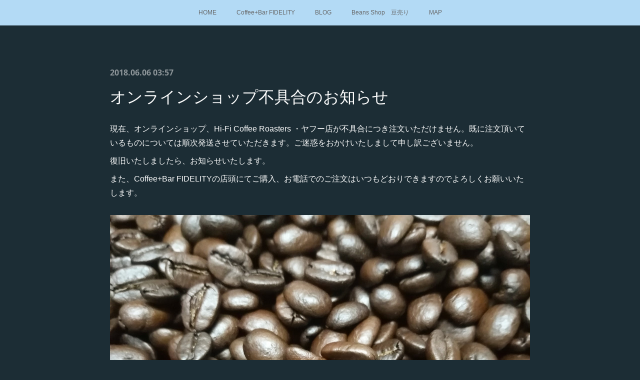

--- FILE ---
content_type: text/html; charset=utf-8
request_url: https://www.hifi-coffeeroasters.com/posts/4327337/
body_size: 8085
content:
<!doctype html>

            <html lang="ja" data-reactroot=""><head><meta charSet="UTF-8"/><meta http-equiv="X-UA-Compatible" content="IE=edge"/><meta name="viewport" content="width=device-width,user-scalable=no,initial-scale=1.0,minimum-scale=1.0,maximum-scale=1.0"/><title data-react-helmet="true">オンラインショップ不具合のお知らせ | Hi-Fi Coffee Roasters / Coffee+Bar FIDELITY</title><link data-react-helmet="true" rel="canonical" href="https://www.hifi-coffeeroasters.com/posts/4327337/"/><meta name="description" content="現在、オンラインショップ、Hi-Fi Coffee Roasters ・ヤフー店が不具合につき注文いただけません。既に注文頂いているものについては順次発送させていただきます。ご迷惑をおかけいたしまして"/><meta property="fb:app_id" content="522776621188656"/><meta property="og:url" content="https://www.hifi-coffeeroasters.com/posts/4327337"/><meta property="og:type" content="article"/><meta property="og:title" content="オンラインショップ不具合のお知らせ"/><meta property="og:description" content="現在、オンラインショップ、Hi-Fi Coffee Roasters ・ヤフー店が不具合につき注文いただけません。既に注文頂いているものについては順次発送させていただきます。ご迷惑をおかけいたしまして"/><meta property="og:image" content="https://cdn.amebaowndme.com/madrid-prd/madrid-web/images/sites/350558/a48dab3a59366e1a0d6b61641a94d500_6c5d1a1bb0b1c1df9c00a1d577db5407.jpg"/><meta property="og:site_name" content="Hi-Fi Coffee Roasters / Coffee+Bar FIDELITY"/><meta property="og:locale" content="ja_JP"/><meta name="twitter:card" content="summary_large_image"/><meta name="twitter:site" content="@amebaownd"/><meta name="twitter:title" content="オンラインショップ不具合のお知らせ | Hi-Fi Coffee Roasters / Coffee+Bar FIDELITY"/><meta name="twitter:description" content="現在、オンラインショップ、Hi-Fi Coffee Roasters ・ヤフー店が不具合につき注文いただけません。既に注文頂いているものについては順次発送させていただきます。ご迷惑をおかけいたしまして"/><meta name="twitter:image" content="https://cdn.amebaowndme.com/madrid-prd/madrid-web/images/sites/350558/a48dab3a59366e1a0d6b61641a94d500_6c5d1a1bb0b1c1df9c00a1d577db5407.jpg"/><meta name="twitter:app:id:iphone" content="911640835"/><meta name="twitter:app:url:iphone" content="amebaownd://public/sites/350558/posts/4327337"/><meta name="twitter:app:id:googleplay" content="jp.co.cyberagent.madrid"/><meta name="twitter:app:url:googleplay" content="amebaownd://public/sites/350558/posts/4327337"/><meta name="twitter:app:country" content="US"/><link rel="amphtml" href="https://amp.amebaownd.com/posts/4327337"/><link rel="alternate" type="application/rss+xml" title="Hi-Fi Coffee Roasters / Coffee+Bar FIDELITY" href="https://www.hifi-coffeeroasters.com/rss.xml"/><link rel="alternate" type="application/atom+xml" title="Hi-Fi Coffee Roasters / Coffee+Bar FIDELITY" href="https://www.hifi-coffeeroasters.com/atom.xml"/><link rel="sitemap" type="application/xml" title="Sitemap" href="/sitemap.xml"/><link href="https://static.amebaowndme.com/madrid-frontend/css/user.min-a66be375c.css" rel="stylesheet" type="text/css"/><link href="https://static.amebaowndme.com/madrid-frontend/css/noblesse/index.min-a66be375c.css" rel="stylesheet" type="text/css"/><link rel="icon" href="https://cdn.amebaowndme.com/madrid-prd/madrid-web/images/sites/350558/b805e108557ea70a5cadb04f970e925d_056cc9f92970cbddd3420766a22c78d2.png?width=32&amp;height=32"/><link rel="apple-touch-icon" href="https://cdn.amebaowndme.com/madrid-prd/madrid-web/images/sites/350558/b805e108557ea70a5cadb04f970e925d_056cc9f92970cbddd3420766a22c78d2.png?width=180&amp;height=180"/><style id="site-colors" charSet="UTF-8">.u-nav-clr {
  color: #666666;
}
.u-nav-bdr-clr {
  border-color: #666666;
}
.u-nav-bg-clr {
  background-color: #b3daf5;
}
.u-nav-bg-bdr-clr {
  border-color: #b3daf5;
}
.u-site-clr {
  color: #ffffff;
}
.u-base-bg-clr {
  background-color: #1C2D35;
}
.u-btn-clr {
  color: #1c1b1c;
}
.u-btn-clr:hover,
.u-btn-clr--active {
  color: rgba(28,27,28, 0.7);
}
.u-btn-clr--disabled,
.u-btn-clr:disabled {
  color: rgba(28,27,28, 0.5);
}
.u-btn-bdr-clr {
  border-color: #dceb54;
}
.u-btn-bdr-clr:hover,
.u-btn-bdr-clr--active {
  border-color: rgba(220,235,84, 0.7);
}
.u-btn-bdr-clr--disabled,
.u-btn-bdr-clr:disabled {
  border-color: rgba(220,235,84, 0.5);
}
.u-btn-bg-clr {
  background-color: #dceb54;
}
.u-btn-bg-clr:hover,
.u-btn-bg-clr--active {
  background-color: rgba(220,235,84, 0.7);
}
.u-btn-bg-clr--disabled,
.u-btn-bg-clr:disabled {
  background-color: rgba(220,235,84, 0.5);
}
.u-txt-clr {
  color: #ffffff;
}
.u-txt-clr--lv1 {
  color: rgba(255,255,255, 0.7);
}
.u-txt-clr--lv2 {
  color: rgba(255,255,255, 0.5);
}
.u-txt-clr--lv3 {
  color: rgba(255,255,255, 0.3);
}
.u-txt-bg-clr {
  background-color: #191919;
}
.u-lnk-clr,
.u-clr-area a {
  color: #a78a5d;
}
.u-lnk-clr:visited,
.u-clr-area a:visited {
  color: rgba(167,138,93, 0.7);
}
.u-lnk-clr:hover,
.u-clr-area a:hover {
  color: rgba(167,138,93, 0.5);
}
.u-ttl-blk-clr {
  color: #ffffff;
}
.u-ttl-blk-bdr-clr {
  border-color: #ffffff;
}
.u-ttl-blk-bdr-clr--lv1 {
  border-color: #333333;
}
.u-bdr-clr {
  border-color: #3a404a;
}
.u-acnt-bdr-clr {
  border-color: #ffffff;
}
.u-acnt-bg-clr {
  background-color: #ffffff;
}
body {
  background-color: #1C2D35;
}
blockquote {
  color: rgba(255,255,255, 0.7);
  border-left-color: #3a404a;
};</style><style id="user-css" charSet="UTF-8">/**
 * @media all
 * 
 */
/*
.btn__item {
  border-radius: 24px;
}
*/;</style><style media="screen and (max-width: 800px)" id="user-sp-css" charSet="UTF-8">/**
 * @media (max-width: 800px)
 * 画面幅が800px以下のスマートフォン、タブレット用のCSSを記述してください。
 */
/*
.btn__item {
  border-radius: 24px;
}
*/;</style><script>
              (function(i,s,o,g,r,a,m){i['GoogleAnalyticsObject']=r;i[r]=i[r]||function(){
              (i[r].q=i[r].q||[]).push(arguments)},i[r].l=1*new Date();a=s.createElement(o),
              m=s.getElementsByTagName(o)[0];a.async=1;a.src=g;m.parentNode.insertBefore(a,m)
              })(window,document,'script','//www.google-analytics.com/analytics.js','ga');
            </script></head><body id="mdrd-a66be375c" class="u-txt-clr u-base-bg-clr theme-noblesse plan-premium hide-owndbar "><noscript><iframe src="//www.googletagmanager.com/ns.html?id=GTM-PXK9MM" height="0" width="0" style="display:none;visibility:hidden"></iframe></noscript><script>
            (function(w,d,s,l,i){w[l]=w[l]||[];w[l].push({'gtm.start':
            new Date().getTime(),event:'gtm.js'});var f=d.getElementsByTagName(s)[0],
            j=d.createElement(s),dl=l!='dataLayer'?'&l='+l:'';j.async=true;j.src=
            '//www.googletagmanager.com/gtm.js?id='+i+dl;f.parentNode.insertBefore(j,f);
            })(window,document, 'script', 'dataLayer', 'GTM-PXK9MM');
            </script><div id="content"><div class="page" data-reactroot=""><div class="page__outer"><div class="page__inner u-base-bg-clr"><div role="navigation" class="common-header__outer u-nav-bg-clr"><input type="checkbox" id="header-switch" class="common-header__switch"/><div class="common-header"><div class="common-header__inner js-nav-overflow-criterion"><ul class="common-header__nav common-header-nav"><li class="common-header-nav__item js-nav-item "><a target="" class="u-nav-clr" href="/">HOME</a></li><li class="common-header-nav__item js-nav-item "><a target="" class="u-nav-clr" href="/pages/1262901/page_201709111231">Coffee+Bar FIDELITY</a></li><li class="common-header-nav__item js-nav-item "><a target="" class="u-nav-clr" href="/pages/1262864/blog">BLOG</a></li><li class="common-header-nav__item js-nav-item "><a href="https://store.shopping.yahoo.co.jp/hi-fi-cr" target="_blank" class="u-nav-clr">Beans Shop　豆売り</a></li><li class="common-header-nav__item js-nav-item "><a target="" class="u-nav-clr" href="/pages/1262900/page_201709111231">MAP</a></li></ul></div><label class="common-header__more u-nav-bdr-clr" for="header-switch"><span class="u-nav-bdr-clr"><span class="u-nav-bdr-clr"><span class="u-nav-bdr-clr"></span></span></span></label></div></div><div class="page__main--outer"><div role="main" class="page__main page__main--blog-detail"><div class="section"><div class="blog-article-outer"><article class="blog-article u-bdr-clr"><div class="blog-article__inner"><div class="blog-article__header"><time class="blog-article__date u-txt-clr u-txt-clr--lv2 u-acnt-bdr-clr u-font" dateTime="2018-06-06T03:57:10Z">2018.06.06 03:57</time></div><div class="blog-article__body blog-body"><div class="blog-article__title blog-title"><h1 class="blog-title__text u-txt-clr">オンラインショップ不具合のお知らせ</h1></div><div class="blog-body__item"><div class="blog-body__text u-txt-clr u-clr-area" data-block-type="text"><div>現在、オンラインショップ、Hi-Fi Coffee Roasters ・ヤフー店が不具合につき注文いただけません。既に注文頂いているものについては順次発送させていただきます。ご迷惑をおかけいたしまして申し訳ございません。</div><div>復旧いたしましたら、お知らせいたします。　</div><div>また、Coffee+Bar FIDELITYの店頭にてご購入、お電話でのご注文はいつもどおりできますのでよろしくお願いいたします。</div></div></div><div class="blog-body__item"><div class="img img__item--"><div><img alt=""/></div></div></div></div><div class="blog-article__footer"><div class="reblog-btn-outer"><div class="reblog-btn-body"><button class="reblog-btn"><span class="reblog-btn__inner"><span class="icon icon--reblog2"></span></span></button></div></div></div></div><div class="complementary-outer complementary-outer--slot2"><div class="complementary complementary--shareButton "><div class="block-type--shareButton"><div class="share share--circle share--circle-3"><button class="share__btn--facebook share__btn share__btn--circle"><span aria-hidden="true" class="icon--facebook icon"></span></button><button class="share__btn--twitter share__btn share__btn--circle"><span aria-hidden="true" class="icon--twitter icon"></span></button></div></div></div></div><div class="blog-article__comment"><div class="comment-list js-comment-list" style="display:none"><div><p class="comment-count u-txt-clr u-txt-clr--lv2"><span>0</span>コメント</p><ul><li class="comment-list__item comment-item js-comment-form"><div class="comment-item__body"><form class="comment-item__form u-bdr-clr "><div class="comment-item__form-head"><textarea type="text" id="post-comment" maxLength="1100" placeholder="コメントする..." class="comment-item__input"></textarea></div><div class="comment-item__form-foot"><p class="comment-item__count-outer"><span class="comment-item__count ">1000</span> / 1000</p><button type="submit" disabled="" class="comment-item__submit">投稿</button></div></form></div></li></ul></div></div></div><div class="pswp" tabindex="-1" role="dialog" aria-hidden="true"><div class="pswp__bg"></div><div class="pswp__scroll-wrap"><div class="pswp__container"><div class="pswp__item"></div><div class="pswp__item"></div><div class="pswp__item"></div></div><div class="pswp__ui pswp__ui--hidden"><div class="pswp__top-bar"><div class="pswp__counter"></div><button class="pswp__button pswp__button--close" title="Close (Esc)"></button><button class="pswp__button pswp__button--share" title="Share"></button><button class="pswp__button pswp__button--fs" title="Toggle fullscreen"></button><button class="pswp__button pswp__button--zoom" title="Zoom in/out"></button><div class="pswp__preloader"><div class="pswp__preloader__icn"><div class="pswp__preloader__cut"><div class="pswp__preloader__donut"></div></div></div></div></div><div class="pswp__share-modal pswp__share-modal--hidden pswp__single-tap"><div class="pswp__share-tooltip"></div></div><div class="pswp__button pswp__button--close pswp__close"><span class="pswp__close__item pswp__close"></span><span class="pswp__close__item pswp__close"></span></div><div class="pswp__bottom-bar"><button class="pswp__button pswp__button--arrow--left js-lightbox-arrow" title="Previous (arrow left)"></button><button class="pswp__button pswp__button--arrow--right js-lightbox-arrow" title="Next (arrow right)"></button></div><div class=""><div class="pswp__caption"><div class="pswp__caption"></div><div class="pswp__caption__link"><a class="js-link"></a></div></div></div></div></div></div></article></div></div></div></div><footer role="contentinfo" class="page__footer footer" style="opacity:1 !important;visibility:visible !important;text-indent:0 !important;overflow:visible !important;position:static !important"><div class="footer__inner u-bdr-clr " style="opacity:1 !important;visibility:visible !important;text-indent:0 !important;overflow:visible !important;display:block !important;transform:none !important"><div class="footer__item u-bdr-clr" style="opacity:1 !important;visibility:visible !important;text-indent:0 !important;overflow:visible !important;display:block !important;transform:none !important"><p class="footer__copyright u-font"><small class="u-txt-clr u-txt-clr--lv2 u-font" style="color:rgba(255,255,255, 0.5) !important">Copyright © <!-- -->2026<!-- --> <!-- -->Hi-Fi Coffee Roasters / Coffee+Bar FIDELITY<!-- -->.</small></p></div></div></footer></div></div><div class="toast"></div></div></div><script charSet="UTF-8">window.mdrdEnv="prd";</script><script charSet="UTF-8">window.INITIAL_STATE={"authenticate":{"authCheckCompleted":false,"isAuthorized":false},"blogPostReblogs":{},"category":{},"currentSite":{"fetching":false,"status":null,"site":{}},"shopCategory":{},"categories":{},"notifications":{},"page":{},"paginationTitle":{},"postArchives":{},"postComments":{"4327337":{"data":[],"pagination":{"total":0,"offset":0,"limit":0,"cursors":{"after":"","before":""}},"fetching":false},"submitting":false,"postStatus":null},"postDetail":{"postDetail-blogPostId:4327337":{"fetching":false,"loaded":true,"meta":{"code":200},"data":{"id":"4327337","userId":"489738","siteId":"350558","status":"publish","title":"オンラインショップ不具合のお知らせ","contents":[{"type":"text","format":"html","value":"\u003Cdiv\u003E現在、オンラインショップ、Hi-Fi Coffee Roasters ・ヤフー店が不具合につき注文いただけません。既に注文頂いているものについては順次発送させていただきます。ご迷惑をおかけいたしまして申し訳ございません。\u003C\u002Fdiv\u003E\u003Cdiv\u003E復旧いたしましたら、お知らせいたします。　\u003C\u002Fdiv\u003E\u003Cdiv\u003Eまた、Coffee+Bar FIDELITYの店頭にてご購入、お電話でのご注文はいつもどおりできますのでよろしくお願いいたします。\u003C\u002Fdiv\u003E"},{"type":"image","fit":true,"scale":0,"align":"","url":"https:\u002F\u002Fcdn.amebaowndme.com\u002Fmadrid-prd\u002Fmadrid-web\u002Fimages\u002Fsites\u002F350558\u002Fa48dab3a59366e1a0d6b61641a94d500_6c5d1a1bb0b1c1df9c00a1d577db5407.jpg","link":"","width":2976,"height":2976,"target":"_blank","lightboxIndex":0}],"urlPath":"","publishedUrl":"https:\u002F\u002Fwww.hifi-coffeeroasters.com\u002Fposts\u002F4327337","ogpDescription":"","ogpImageUrl":"","contentFiltered":"","viewCount":0,"commentCount":0,"reblogCount":0,"prevBlogPost":{"id":"4339287","title":"オンラインショップ再開のお知らせ","summary":"オンラインショップ再開いたしました。たいへんご迷惑をおかけしました。オンラインショップ、Hi-Fi Coffee Roasters・ヤフー店、ご注文いただけるようになりましたのでよろしくお願いいたします！","imageUrl":"https:\u002F\u002Fcdn.amebaowndme.com\u002Fmadrid-prd\u002Fmadrid-web\u002Fimages\u002Fsites\u002F350558\u002F8530531ce8bf5aaf3e752592839bfb97_b71369af7b1f95de74b165a2890722dc.jpg","publishedAt":"2018-06-08T06:44:17Z"},"nextBlogPost":{"id":"4315333","title":"6月3日、4日はお休みです","summary":"6月3日、4日はお休みです5日からまたお願い申し上げします☕","imageUrl":"https:\u002F\u002Fcdn.amebaowndme.com\u002Fmadrid-prd\u002Fmadrid-web\u002Fimages\u002Fsites\u002F350558\u002Fd9f775b877c83a4f3d12747053f27d79_aefb344fe03b32a902aba1e2db61afaa.jpg","publishedAt":"2018-06-04T04:44:49Z"},"rebloggedPost":false,"blogCategories":[],"user":{"id":"489738","nickname":"good coffee","description":"","official":false,"photoUrl":"https:\u002F\u002Fprofile-api.ameba.jp\u002Fv2\u002Fas\u002Ft6c1acb3bfc80c6831e78b7bebdca6b4c5a60d3e\u002FprofileImage?cat=300","followingCount":1,"createdAt":"2017-09-11T02:55:09Z","updatedAt":"2026-01-06T08:22:42Z"},"updateUser":{"id":"489738","nickname":"good coffee","description":"","official":false,"photoUrl":"https:\u002F\u002Fprofile-api.ameba.jp\u002Fv2\u002Fas\u002Ft6c1acb3bfc80c6831e78b7bebdca6b4c5a60d3e\u002FprofileImage?cat=300","followingCount":1,"createdAt":"2017-09-11T02:55:09Z","updatedAt":"2026-01-06T08:22:42Z"},"comments":{"pagination":{"total":0,"offset":0,"limit":0,"cursors":{"after":"","before":""}},"data":[]},"publishedAt":"2018-06-06T03:57:10Z","createdAt":"2018-06-06T04:13:58Z","updatedAt":"2018-06-06T11:32:26Z","version":5}}},"postList":{},"shopList":{},"shopItemDetail":{},"pureAd":{},"keywordSearch":{},"proxyFrame":{"loaded":false},"relatedPostList":{},"route":{"route":{"path":"\u002Fposts\u002F:blog_post_id","component":function Connect(props, context) {
        _classCallCheck(this, Connect);

        var _this = _possibleConstructorReturn(this, _Component.call(this, props, context));

        _this.version = version;
        _this.store = props.store || context.store;

        (0, _invariant2["default"])(_this.store, 'Could not find "store" in either the context or ' + ('props of "' + connectDisplayName + '". ') + 'Either wrap the root component in a <Provider>, ' + ('or explicitly pass "store" as a prop to "' + connectDisplayName + '".'));

        var storeState = _this.store.getState();
        _this.state = { storeState: storeState };
        _this.clearCache();
        return _this;
      },"route":{"id":"0","type":"blog_post_detail","idForType":"0","title":"","urlPath":"\u002Fposts\u002F:blog_post_id","isHomePage":false}},"params":{"blog_post_id":"4327337"},"location":{"pathname":"\u002Fposts\u002F4327337","search":"","hash":"","action":"POP","key":"k1draf","query":{}}},"siteConfig":{"tagline":"岡山県・倉敷駅前の自家焙煎珈琲店\nスペシャルティコーヒー・自家焙煎珈琲・コーヒー豆・ラテ・エスプレッソ\nHOME ROASTED COFFEE BEANS","title":"Hi-Fi Coffee Roasters \u002F Coffee+Bar FIDELITY","copyright":"","iconUrl":"https:\u002F\u002Fcdn.amebaowndme.com\u002Fmadrid-prd\u002Fmadrid-web\u002Fimages\u002Fsites\u002F350558\u002F2b11cd346c8c0e593cf0e3c213aeb3cb_6937ec465fcdf9cfafa89f21943121fe.jpg","logoUrl":"","coverImageUrl":"https:\u002F\u002Fcdn.amebaowndme.com\u002Fmadrid-prd\u002Fmadrid-web\u002Fimages\u002Fsites\u002F350558\u002F5642780c65270a25309b84d8111a87c6_d3571d3ae2f95f607cb69a9dbf080220.jpg","homePageId":"1262862","siteId":"350558","siteCategoryIds":[147,212,213],"themeId":"3","theme":"noblesse","shopId":"","openedShop":false,"shop":{"law":{"userType":"","corporateName":"","firstName":"","lastName":"","zipCode":"","prefecture":"","address":"","telNo":"","aboutContact":"","aboutPrice":"","aboutPay":"","aboutService":"","aboutReturn":""},"privacyPolicy":{"operator":"","contact":"","collectAndUse":"","restrictionToThirdParties":"","supervision":"","disclosure":"","cookie":""}},"user":{"id":"489738","nickname":"good coffee","photoUrl":"","createdAt":"2017-09-11T02:55:09Z","updatedAt":"2026-01-06T08:22:42Z"},"commentApproval":"reject","plan":{"id":"5","name":"premium-monthly","ownd_header":true,"powered_by":true,"pure_ads":true},"verifiedType":"general","navigations":[{"title":"HOME","urlPath":".\u002F","target":"_self","pageId":"1262862"},{"title":"Coffee+Bar FIDELITY","urlPath":".\u002Fpages\u002F1262901\u002Fpage_201709111231","target":"_self","pageId":"1262901"},{"title":"BLOG","urlPath":".\u002Fpages\u002F1262864\u002Fblog","target":"_self","pageId":"1262864"},{"title":"Beans Shop　豆売り","urlPath":"https:\u002F\u002Fstore.shopping.yahoo.co.jp\u002Fhi-fi-cr","target":"_blank","pageId":"0"},{"title":"MAP","urlPath":".\u002Fpages\u002F1262900\u002Fpage_201709111231","target":"_self","pageId":"1262900"}],"routings":[{"id":"0","type":"blog","idForType":"0","title":"","urlPath":"\u002Fposts\u002Fpage\u002F:page_num","isHomePage":false},{"id":"0","type":"blog_post_archive","idForType":"0","title":"","urlPath":"\u002Fposts\u002Farchives\u002F:yyyy\u002F:mm","isHomePage":false},{"id":"0","type":"blog_post_archive","idForType":"0","title":"","urlPath":"\u002Fposts\u002Farchives\u002F:yyyy\u002F:mm\u002Fpage\u002F:page_num","isHomePage":false},{"id":"0","type":"blog_post_category","idForType":"0","title":"","urlPath":"\u002Fposts\u002Fcategories\u002F:category_id","isHomePage":false},{"id":"0","type":"blog_post_category","idForType":"0","title":"","urlPath":"\u002Fposts\u002Fcategories\u002F:category_id\u002Fpage\u002F:page_num","isHomePage":false},{"id":"0","type":"author","idForType":"0","title":"","urlPath":"\u002Fauthors\u002F:user_id","isHomePage":false},{"id":"0","type":"author","idForType":"0","title":"","urlPath":"\u002Fauthors\u002F:user_id\u002Fpage\u002F:page_num","isHomePage":false},{"id":"0","type":"blog_post_category","idForType":"0","title":"","urlPath":"\u002Fposts\u002Fcategory\u002F:category_id","isHomePage":false},{"id":"0","type":"blog_post_category","idForType":"0","title":"","urlPath":"\u002Fposts\u002Fcategory\u002F:category_id\u002Fpage\u002F:page_num","isHomePage":false},{"id":"0","type":"blog_post_detail","idForType":"0","title":"","urlPath":"\u002Fposts\u002F:blog_post_id","isHomePage":false},{"id":"0","type":"keywordSearch","idForType":"0","title":"","urlPath":"\u002Fsearch\u002Fq\u002F:query","isHomePage":false},{"id":"0","type":"keywordSearch","idForType":"0","title":"","urlPath":"\u002Fsearch\u002Fq\u002F:query\u002Fpage\u002F:page_num","isHomePage":false},{"id":"4568916","type":"instagramAlbum","idForType":"106417","title":"Instagram","urlPath":"\u002Fpages\u002F4568916\u002F","isHomePage":false},{"id":"4568916","type":"instagramAlbum","idForType":"106417","title":"Instagram","urlPath":"\u002Fpages\u002F4568916\u002F:url_path","isHomePage":false},{"id":"4568916","type":"instagramAlbum","idForType":"106417","title":"Instagram","urlPath":"\u002Finstagram_photos\u002Fpage\u002F:page_num","isHomePage":false},{"id":"4558656","type":"static","idForType":"0","title":"HOME1","urlPath":"\u002Fpages\u002F4558656\u002F","isHomePage":false},{"id":"4558656","type":"static","idForType":"0","title":"HOME1","urlPath":"\u002Fpages\u002F4558656\u002F:url_path","isHomePage":false},{"id":"1262901","type":"static","idForType":"0","title":"Coffee+Bar FIDELITY","urlPath":"\u002Fpages\u002F1262901\u002F","isHomePage":false},{"id":"1262901","type":"static","idForType":"0","title":"Coffee+Bar FIDELITY","urlPath":"\u002Fpages\u002F1262901\u002F:url_path","isHomePage":false},{"id":"1262900","type":"static","idForType":"0","title":"MAP","urlPath":"\u002Fpages\u002F1262900\u002F","isHomePage":false},{"id":"1262900","type":"static","idForType":"0","title":"MAP","urlPath":"\u002Fpages\u002F1262900\u002F:url_path","isHomePage":false},{"id":"1262864","type":"blog","idForType":"0","title":"BLOG","urlPath":"\u002Fpages\u002F1262864\u002F","isHomePage":false},{"id":"1262864","type":"blog","idForType":"0","title":"BLOG","urlPath":"\u002Fpages\u002F1262864\u002F:url_path","isHomePage":false},{"id":"1262863","type":"static","idForType":"0","title":"MENU","urlPath":"\u002Fpages\u002F1262863\u002F","isHomePage":false},{"id":"1262863","type":"static","idForType":"0","title":"MENU","urlPath":"\u002Fpages\u002F1262863\u002F:url_path","isHomePage":false},{"id":"1262862","type":"blog","idForType":"0","title":"HOME","urlPath":"\u002Fpages\u002F1262862\u002F","isHomePage":true},{"id":"1262862","type":"blog","idForType":"0","title":"HOME","urlPath":"\u002Fpages\u002F1262862\u002F:url_path","isHomePage":true},{"id":"1262862","type":"blog","idForType":"0","title":"HOME","urlPath":"\u002F","isHomePage":true}],"siteColors":{"navigationBackground":"#b3daf5","navigationText":"#666666","siteTitleText":"#ffffff","background":"#1C2D35","buttonBackground":"#dceb54","buttonText":"#1c1b1c","text":"#ffffff","link":"#a78a5d","titleBlock":"#ffffff","border":"#3a404a","accent":"#ffffff"},"wovnioAttribute":"","useAuthorBlock":false,"twitterHashtags":"","createdAt":"2017-09-11T02:57:49Z","seoTitle":"倉敷の自家焙煎珈琲　Hi-Fi Coffee Roasters \u002F Coffee+Bar FIDELITY","isPreview":false,"siteCategory":[{"id":"147","label":"お店"},{"id":"212","label":"カフェ"},{"id":"213","label":"コーヒー"}],"previewPost":null,"previewShopItem":null,"hasAmebaIdConnection":false,"serverTime":"2026-01-20T10:27:45Z","complementaries":{"1":{"contents":{"layout":{"rows":[{"columns":[{"blocks":[]}]}]}},"created_at":"2017-09-11T05:41:59Z","updated_at":"2024-04-08T07:57:58Z"},"2":{"contents":{"layout":{"rows":[{"columns":[{"blocks":[{"type":"shareButton","design":"circle","providers":["facebook","twitter","line"]}]}]}]}},"created_at":"2017-09-11T02:57:50Z","updated_at":"2024-04-08T07:57:58Z"},"3":{"contents":{"layout":{"rows":[{"columns":[{"blocks":[]}]}]}},"created_at":"2017-09-11T05:41:59Z","updated_at":"2024-04-08T07:57:58Z"},"4":{"contents":{"layout":{"rows":[{"columns":[{"blocks":[]}]}]}},"created_at":"2017-09-11T05:41:59Z","updated_at":"2024-04-08T07:57:58Z"},"11":{"contents":{"layout":{"rows":[{"columns":[{"blocks":[{"type":"siteFollow","description":""},{"type":"post","mode":"summary","title":"記事一覧","buttonTitle":"","limit":5,"layoutType":"sidebarm","categoryIds":"","showTitle":true,"showButton":true,"sortType":"recent"},{"type":"postsCategory","heading":"カテゴリ","showHeading":true,"showCount":true,"design":"tagcloud"},{"type":"postsArchive","heading":"アーカイブ","showHeading":true,"design":"accordion"},{"type":"keywordSearch","heading":"","showHeading":false}]}]}]}},"created_at":"2017-09-11T02:57:50Z","updated_at":"2017-09-11T03:07:45Z"}},"siteColorsCss":".u-nav-clr {\n  color: #666666;\n}\n.u-nav-bdr-clr {\n  border-color: #666666;\n}\n.u-nav-bg-clr {\n  background-color: #b3daf5;\n}\n.u-nav-bg-bdr-clr {\n  border-color: #b3daf5;\n}\n.u-site-clr {\n  color: #ffffff;\n}\n.u-base-bg-clr {\n  background-color: #1C2D35;\n}\n.u-btn-clr {\n  color: #1c1b1c;\n}\n.u-btn-clr:hover,\n.u-btn-clr--active {\n  color: rgba(28,27,28, 0.7);\n}\n.u-btn-clr--disabled,\n.u-btn-clr:disabled {\n  color: rgba(28,27,28, 0.5);\n}\n.u-btn-bdr-clr {\n  border-color: #dceb54;\n}\n.u-btn-bdr-clr:hover,\n.u-btn-bdr-clr--active {\n  border-color: rgba(220,235,84, 0.7);\n}\n.u-btn-bdr-clr--disabled,\n.u-btn-bdr-clr:disabled {\n  border-color: rgba(220,235,84, 0.5);\n}\n.u-btn-bg-clr {\n  background-color: #dceb54;\n}\n.u-btn-bg-clr:hover,\n.u-btn-bg-clr--active {\n  background-color: rgba(220,235,84, 0.7);\n}\n.u-btn-bg-clr--disabled,\n.u-btn-bg-clr:disabled {\n  background-color: rgba(220,235,84, 0.5);\n}\n.u-txt-clr {\n  color: #ffffff;\n}\n.u-txt-clr--lv1 {\n  color: rgba(255,255,255, 0.7);\n}\n.u-txt-clr--lv2 {\n  color: rgba(255,255,255, 0.5);\n}\n.u-txt-clr--lv3 {\n  color: rgba(255,255,255, 0.3);\n}\n.u-txt-bg-clr {\n  background-color: #191919;\n}\n.u-lnk-clr,\n.u-clr-area a {\n  color: #a78a5d;\n}\n.u-lnk-clr:visited,\n.u-clr-area a:visited {\n  color: rgba(167,138,93, 0.7);\n}\n.u-lnk-clr:hover,\n.u-clr-area a:hover {\n  color: rgba(167,138,93, 0.5);\n}\n.u-ttl-blk-clr {\n  color: #ffffff;\n}\n.u-ttl-blk-bdr-clr {\n  border-color: #ffffff;\n}\n.u-ttl-blk-bdr-clr--lv1 {\n  border-color: #333333;\n}\n.u-bdr-clr {\n  border-color: #3a404a;\n}\n.u-acnt-bdr-clr {\n  border-color: #ffffff;\n}\n.u-acnt-bg-clr {\n  background-color: #ffffff;\n}\nbody {\n  background-color: #1C2D35;\n}\nblockquote {\n  color: rgba(255,255,255, 0.7);\n  border-left-color: #3a404a;\n}","siteFont":{"id":"24","name":"Open Sans"},"siteCss":"\u002F**\n * @media all\n * \n *\u002F\n\u002F*\n.btn__item {\n  border-radius: 24px;\n}\n*\u002F","siteSpCss":"\u002F**\n * @media (max-width: 800px)\n * 画面幅が800px以下のスマートフォン、タブレット用のCSSを記述してください。\n *\u002F\n\u002F*\n.btn__item {\n  border-radius: 24px;\n}\n*\u002F","meta":{"Title":"オンラインショップ不具合のお知らせ | 倉敷の自家焙煎珈琲　Hi-Fi Coffee Roasters \u002F Coffee+Bar FIDELITY","Description":"現在、オンラインショップ、Hi-Fi Coffee Roasters ・ヤフー店が不具合につき注文いただけません。既に注文頂いているものについては順次発送させていただきます。ご迷惑をおかけいたしまして","Keywords":"","Noindex":false,"Nofollow":false,"CanonicalUrl":"https:\u002F\u002Fwww.hifi-coffeeroasters.com\u002Fposts\u002F4327337","AmpHtml":"https:\u002F\u002Famp.amebaownd.com\u002Fposts\u002F4327337","DisabledFragment":false,"OgMeta":{"Type":"article","Title":"オンラインショップ不具合のお知らせ","Description":"現在、オンラインショップ、Hi-Fi Coffee Roasters ・ヤフー店が不具合につき注文いただけません。既に注文頂いているものについては順次発送させていただきます。ご迷惑をおかけいたしまして","Image":"https:\u002F\u002Fcdn.amebaowndme.com\u002Fmadrid-prd\u002Fmadrid-web\u002Fimages\u002Fsites\u002F350558\u002Fa48dab3a59366e1a0d6b61641a94d500_6c5d1a1bb0b1c1df9c00a1d577db5407.jpg","SiteName":"Hi-Fi Coffee Roasters \u002F Coffee+Bar FIDELITY","Locale":"ja_JP"},"DeepLinkMeta":{"Ios":{"Url":"amebaownd:\u002F\u002Fpublic\u002Fsites\u002F350558\u002Fposts\u002F4327337","AppStoreId":"911640835","AppName":"Ameba Ownd"},"Android":{"Url":"amebaownd:\u002F\u002Fpublic\u002Fsites\u002F350558\u002Fposts\u002F4327337","AppName":"Ameba Ownd","Package":"jp.co.cyberagent.madrid"},"WebUrl":"https:\u002F\u002Fwww.hifi-coffeeroasters.com\u002Fposts\u002F4327337"},"TwitterCard":{"Type":"summary_large_image","Site":"@amebaownd","Creator":"","Title":"オンラインショップ不具合のお知らせ | Hi-Fi Coffee Roasters \u002F Coffee+Bar FIDELITY","Description":"現在、オンラインショップ、Hi-Fi Coffee Roasters ・ヤフー店が不具合につき注文いただけません。既に注文頂いているものについては順次発送させていただきます。ご迷惑をおかけいたしまして","Image":"https:\u002F\u002Fcdn.amebaowndme.com\u002Fmadrid-prd\u002Fmadrid-web\u002Fimages\u002Fsites\u002F350558\u002Fa48dab3a59366e1a0d6b61641a94d500_6c5d1a1bb0b1c1df9c00a1d577db5407.jpg"},"TwitterAppCard":{"CountryCode":"US","IPhoneAppId":"911640835","AndroidAppPackageName":"jp.co.cyberagent.madrid","CustomUrl":"amebaownd:\u002F\u002Fpublic\u002Fsites\u002F350558\u002Fposts\u002F4327337"},"SiteName":"Hi-Fi Coffee Roasters \u002F Coffee+Bar FIDELITY","ImageUrl":"https:\u002F\u002Fcdn.amebaowndme.com\u002Fmadrid-prd\u002Fmadrid-web\u002Fimages\u002Fsites\u002F350558\u002Fa48dab3a59366e1a0d6b61641a94d500_6c5d1a1bb0b1c1df9c00a1d577db5407.jpg","FacebookAppId":"522776621188656","InstantArticleId":"","FaviconUrl":"https:\u002F\u002Fcdn.amebaowndme.com\u002Fmadrid-prd\u002Fmadrid-web\u002Fimages\u002Fsites\u002F350558\u002Fb805e108557ea70a5cadb04f970e925d_056cc9f92970cbddd3420766a22c78d2.png?width=32&height=32","AppleTouchIconUrl":"https:\u002F\u002Fcdn.amebaowndme.com\u002Fmadrid-prd\u002Fmadrid-web\u002Fimages\u002Fsites\u002F350558\u002Fb805e108557ea70a5cadb04f970e925d_056cc9f92970cbddd3420766a22c78d2.png?width=180&height=180","RssItems":[{"title":"Hi-Fi Coffee Roasters \u002F Coffee+Bar FIDELITY","url":"https:\u002F\u002Fwww.hifi-coffeeroasters.com\u002Frss.xml"}],"AtomItems":[{"title":"Hi-Fi Coffee Roasters \u002F Coffee+Bar FIDELITY","url":"https:\u002F\u002Fwww.hifi-coffeeroasters.com\u002Fatom.xml"}]},"googleConfig":{"TrackingCode":"","SiteVerificationCode":""},"lanceTrackingUrl":"","FRM_ID_SIGNUP":"c.ownd-sites_r.ownd-sites_350558","landingPageParams":{"domain":"www.hifi-coffeeroasters.com","protocol":"https","urlPath":"\u002Fposts\u002F4327337"}},"siteFollow":{},"siteServiceTokens":{},"snsFeed":{},"toastMessages":{"messages":[]},"user":{"loaded":false,"me":{}},"userSites":{"fetching":null,"sites":[]},"userSiteCategories":{}};</script><script src="https://static.amebaowndme.com/madrid-metro/js/noblesse-c961039a0e890b88fbda.js" charSet="UTF-8"></script><style charSet="UTF-8">    @font-face {
      font-family: 'Open Sans';
      src: url('https://static.amebaowndme.com/madrid-frontend/fonts/userfont/Open_Sans.woff2');
    }
    .u-font {
      font-family: "Open Sans", "Helvetica Bold", "ヒラギノ角ゴ ProN W6","HiraKakuProN-W6", sans-serif;
    }  </style></body></html>